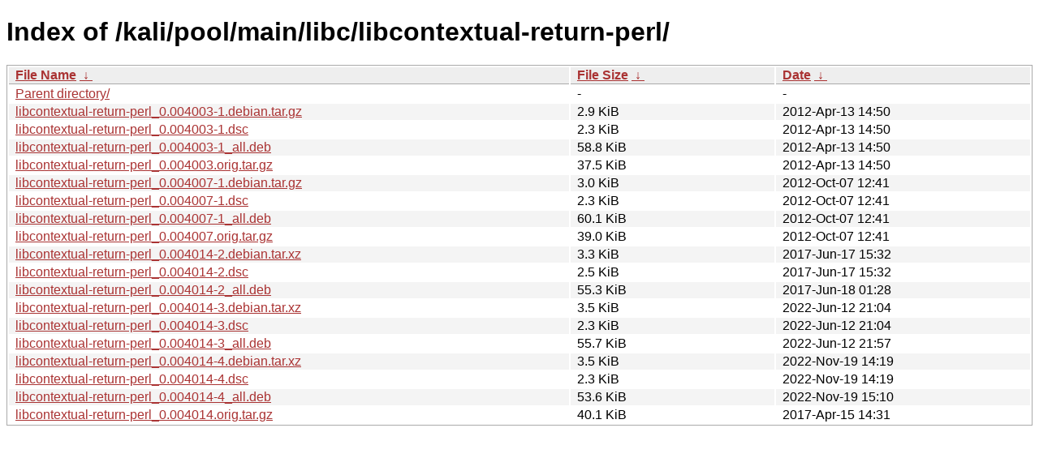

--- FILE ---
content_type: text/html
request_url: http://old.kali.org/kali/pool/main/libc/libcontextual-return-perl/
body_size: 1126
content:
<!DOCTYPE html><html><head><meta http-equiv="content-type" content="text/html; charset=utf-8"><meta name="viewport" content="width=device-width"><style type="text/css">body,html {background:#fff;font-family:"Bitstream Vera Sans","Lucida Grande","Lucida Sans Unicode",Lucidux,Verdana,Lucida,sans-serif;}tr:nth-child(even) {background:#f4f4f4;}th,td {padding:0.1em 0.5em;}th {text-align:left;font-weight:bold;background:#eee;border-bottom:1px solid #aaa;}#list {border:1px solid #aaa;width:100%;}a {color:#a33;}a:hover {color:#e33;}</style>

<title>Index of /kali/pool/main/libc/libcontextual-return-perl/</title>
</head><body><h1>Index of /kali/pool/main/libc/libcontextual-return-perl/</h1>
<table id="list"><thead><tr><th style="width:55%"><a href="?C=N&amp;O=A">File Name</a>&nbsp;<a href="?C=N&amp;O=D">&nbsp;&darr;&nbsp;</a></th><th style="width:20%"><a href="?C=S&amp;O=A">File Size</a>&nbsp;<a href="?C=S&amp;O=D">&nbsp;&darr;&nbsp;</a></th><th style="width:25%"><a href="?C=M&amp;O=A">Date</a>&nbsp;<a href="?C=M&amp;O=D">&nbsp;&darr;&nbsp;</a></th></tr></thead>
<tbody><tr><td class="link"><a href="../">Parent directory/</a></td><td class="size">-</td><td class="date">-</td></tr>
<tr><td class="link"><a href="libcontextual-return-perl_0.004003-1.debian.tar.gz" title="libcontextual-return-perl_0.004003-1.debian.tar.gz">libcontextual-return-perl_0.004003-1.debian.tar.gz</a></td><td class="size">2.9 KiB</td><td class="date">2012-Apr-13 14:50</td></tr>
<tr><td class="link"><a href="libcontextual-return-perl_0.004003-1.dsc" title="libcontextual-return-perl_0.004003-1.dsc">libcontextual-return-perl_0.004003-1.dsc</a></td><td class="size">2.3 KiB</td><td class="date">2012-Apr-13 14:50</td></tr>
<tr><td class="link"><a href="libcontextual-return-perl_0.004003-1_all.deb" title="libcontextual-return-perl_0.004003-1_all.deb">libcontextual-return-perl_0.004003-1_all.deb</a></td><td class="size">58.8 KiB</td><td class="date">2012-Apr-13 14:50</td></tr>
<tr><td class="link"><a href="libcontextual-return-perl_0.004003.orig.tar.gz" title="libcontextual-return-perl_0.004003.orig.tar.gz">libcontextual-return-perl_0.004003.orig.tar.gz</a></td><td class="size">37.5 KiB</td><td class="date">2012-Apr-13 14:50</td></tr>
<tr><td class="link"><a href="libcontextual-return-perl_0.004007-1.debian.tar.gz" title="libcontextual-return-perl_0.004007-1.debian.tar.gz">libcontextual-return-perl_0.004007-1.debian.tar.gz</a></td><td class="size">3.0 KiB</td><td class="date">2012-Oct-07 12:41</td></tr>
<tr><td class="link"><a href="libcontextual-return-perl_0.004007-1.dsc" title="libcontextual-return-perl_0.004007-1.dsc">libcontextual-return-perl_0.004007-1.dsc</a></td><td class="size">2.3 KiB</td><td class="date">2012-Oct-07 12:41</td></tr>
<tr><td class="link"><a href="libcontextual-return-perl_0.004007-1_all.deb" title="libcontextual-return-perl_0.004007-1_all.deb">libcontextual-return-perl_0.004007-1_all.deb</a></td><td class="size">60.1 KiB</td><td class="date">2012-Oct-07 12:41</td></tr>
<tr><td class="link"><a href="libcontextual-return-perl_0.004007.orig.tar.gz" title="libcontextual-return-perl_0.004007.orig.tar.gz">libcontextual-return-perl_0.004007.orig.tar.gz</a></td><td class="size">39.0 KiB</td><td class="date">2012-Oct-07 12:41</td></tr>
<tr><td class="link"><a href="libcontextual-return-perl_0.004014-2.debian.tar.xz" title="libcontextual-return-perl_0.004014-2.debian.tar.xz">libcontextual-return-perl_0.004014-2.debian.tar.xz</a></td><td class="size">3.3 KiB</td><td class="date">2017-Jun-17 15:32</td></tr>
<tr><td class="link"><a href="libcontextual-return-perl_0.004014-2.dsc" title="libcontextual-return-perl_0.004014-2.dsc">libcontextual-return-perl_0.004014-2.dsc</a></td><td class="size">2.5 KiB</td><td class="date">2017-Jun-17 15:32</td></tr>
<tr><td class="link"><a href="libcontextual-return-perl_0.004014-2_all.deb" title="libcontextual-return-perl_0.004014-2_all.deb">libcontextual-return-perl_0.004014-2_all.deb</a></td><td class="size">55.3 KiB</td><td class="date">2017-Jun-18 01:28</td></tr>
<tr><td class="link"><a href="libcontextual-return-perl_0.004014-3.debian.tar.xz" title="libcontextual-return-perl_0.004014-3.debian.tar.xz">libcontextual-return-perl_0.004014-3.debian.tar.xz</a></td><td class="size">3.5 KiB</td><td class="date">2022-Jun-12 21:04</td></tr>
<tr><td class="link"><a href="libcontextual-return-perl_0.004014-3.dsc" title="libcontextual-return-perl_0.004014-3.dsc">libcontextual-return-perl_0.004014-3.dsc</a></td><td class="size">2.3 KiB</td><td class="date">2022-Jun-12 21:04</td></tr>
<tr><td class="link"><a href="libcontextual-return-perl_0.004014-3_all.deb" title="libcontextual-return-perl_0.004014-3_all.deb">libcontextual-return-perl_0.004014-3_all.deb</a></td><td class="size">55.7 KiB</td><td class="date">2022-Jun-12 21:57</td></tr>
<tr><td class="link"><a href="libcontextual-return-perl_0.004014-4.debian.tar.xz" title="libcontextual-return-perl_0.004014-4.debian.tar.xz">libcontextual-return-perl_0.004014-4.debian.tar.xz</a></td><td class="size">3.5 KiB</td><td class="date">2022-Nov-19 14:19</td></tr>
<tr><td class="link"><a href="libcontextual-return-perl_0.004014-4.dsc" title="libcontextual-return-perl_0.004014-4.dsc">libcontextual-return-perl_0.004014-4.dsc</a></td><td class="size">2.3 KiB</td><td class="date">2022-Nov-19 14:19</td></tr>
<tr><td class="link"><a href="libcontextual-return-perl_0.004014-4_all.deb" title="libcontextual-return-perl_0.004014-4_all.deb">libcontextual-return-perl_0.004014-4_all.deb</a></td><td class="size">53.6 KiB</td><td class="date">2022-Nov-19 15:10</td></tr>
<tr><td class="link"><a href="libcontextual-return-perl_0.004014.orig.tar.gz" title="libcontextual-return-perl_0.004014.orig.tar.gz">libcontextual-return-perl_0.004014.orig.tar.gz</a></td><td class="size">40.1 KiB</td><td class="date">2017-Apr-15 14:31</td></tr>
</tbody></table></body></html>